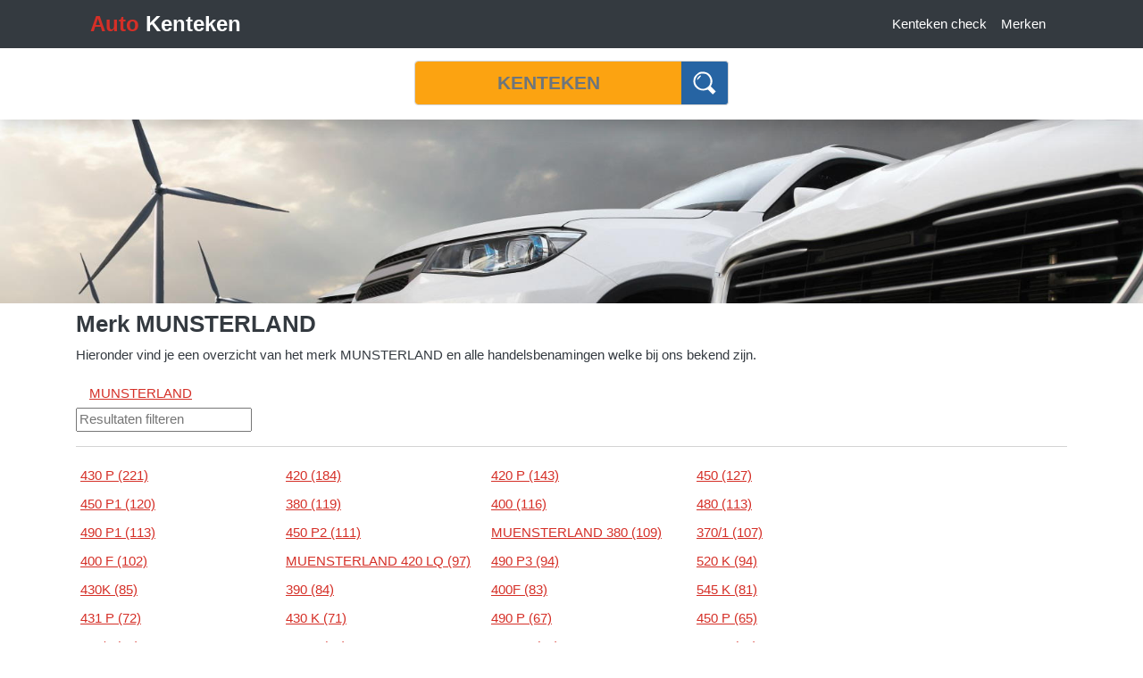

--- FILE ---
content_type: text/html; charset=utf-8
request_url: https://www.autokenteken.nl/merk/Munsterland
body_size: 5320
content:
<!DOCTYPE html>
<html lang="nl">
<head>
    <meta charset="utf-8" />
    <meta name="viewport" content="width=device-width, initial-scale=1.0">
    <meta name="author" content="Databot">
    <title>Merk MUNSTERLAND</title>
    <meta name="description" content="Hieronder vind je alle handelsbenamingen van het merk MUNSTERLAND." />
    <meta name="keywords" content="MUNSTERLAND,merk,merk MUNSTERLAND" />
    <link rel="apple-touch-icon" sizes="180x180" href="/apple-touch-icon.png">
    <link rel="icon" type="image/png" sizes="32x32" href="/favicon-32x32.png">
    <link rel="icon" type="image/png" sizes="16x16" href="/favicon-16x16.png">
    <link rel="manifest" href="/site.webmanifest">
    <link rel="mask-icon" href="/safari-pinned-tab.svg" color="#d52f27">
    <meta name="msapplication-TileColor" content="#d52f27">
    <meta name="theme-color" content="#d52f27">

    <script async src="https://www.databot.nl/Scripts/cookieconsent.latest.min.js"></script>
    <script async src="https://www.googletagmanager.com/gtag/js?id=UA-45544458-1"></script>
    <script>
        window.dataLayer = window.dataLayer || [];
        function gtag() { dataLayer.push(arguments); }
        gtag('js', new Date());

        gtag('config', 'UA-45544458-1');
    </script>

    <meta property="og:site_name" content="Auto kenteken">
    <meta id="ogTitle" property="og:title" content="Merk MUNSTERLAND">
    <meta id="ogDescription" property="og:description" content="Hieronder vind je alle handelsbenamingen van het merk MUNSTERLAND.">
    <meta property="og:type" content="website" />
    <meta property="og:image" content="https://www.autokenteken.nl/Content/image/autokenteken.png">
    <meta property="og:url" content="https://www.autokenteken.nl/merk/Munsterland">

    <link href="/Content/css?v=JmwwIAMwnLkOX7_ScrK98fD_4YFUluoVFrGxw0Y-nJs1" rel="stylesheet"/>

    
</head>
<body>
    <nav class="navbar-dark bg-dark fixed-top">
        <div class="container min">
            <div class="navbar navbar-expand-sm">
                <a class="navbar-brand mr-0 font-weight-bold mr-auto" href="/"><span class="color-default">Auto</span> Kenteken</a>
                <button class="navbar-toggler" type="button" data-toggle="collapse" href="#collapseExample" data-target="#navbarResponsive" aria-controls="navbarResponsive" aria-expanded="false" aria-label="Toggle navigation">
                    <span class="navbar-toggler-icon"></span>
                </button>
                <div class="collapse navbar-collapse" id="navbarResponsive">
                    <hr />
                    <ul class="navbar-nav ml-auto">
                        <li class="nav-item">
                            <a class="nav-link" href="/check">Kenteken check</a>
                        </li>
                        <li class="nav-item">
                            <a class="nav-link" href="/merken">Merken</a>
                        </li>
                    </ul>
                </div>
            </div>
        </div>
    </nav>

    <div id="nav-search" class="no-print p-3 nav-search bg-white shadow">
        <div class="container">
            <form action="/Search" class="form-inline mx-auto" method="get">    <div class="input-group mx-auto kenteken-search flex-nowrap">
        <input type="text" name="kenteken" class="form-control form-kenteken" placeholder="Kenteken" aria-label="Kenteken">
        <div class="input-group-append">
            <button class="btn btn-search" type="submit" title="Search">
                <img src="/Content/image/icon/zoeken.svg" alt="Op kenteken zoeken" />
            </button>
        </div>
    </div>
</form>
        </div>
    </div>

    <!-- Header with Background Image -->
    <header class="no-print default-header">
    </header>

    <div class="container body-content my-2">
        


<h1>Merk MUNSTERLAND</h1>

<p>
    Hieronder vind je een overzicht van het merk MUNSTERLAND en alle handelsbenamingen welke bij ons bekend zijn.
</p>

<div class="row header-box">
    <div class="col">
        <a href="/Merk/Munsterland">MUNSTERLAND</a>
    </div>
</div>

    <input id="filter" type="text" placeholder="Resultaten filteren" />
    <hr />
    <div class="link-list">
<a href="/handelsbenaming/MUNSTERLAND/430-P">430 P (221)</a><a href="/handelsbenaming/Munsterland/420">420 (184)</a><a href="/handelsbenaming/MUNSTERLAND/420-P">420 P (143)</a><a href="/handelsbenaming/MUNSTERLAND/450">450 (127)</a><a href="/handelsbenaming/MUNSTERLAND/450-P1">450 P1 (120)</a><a href="/handelsbenaming/MUNSTERLAND/380">380 (119)</a><a href="/handelsbenaming/MUNSTERLAND/400">400 (116)</a><a href="/handelsbenaming/MUNSTERLAND/480">480 (113)</a><a href="/handelsbenaming/MUNSTERLAND/490-P1">490 P1 (113)</a><a href="/handelsbenaming/MUNSTERLAND/450-P2">450 P2 (111)</a><a href="/handelsbenaming/MUNSTERLAND/MUENSTERLAND-380">MUENSTERLAND 380 (109)</a><a href="/handelsbenaming/MUNSTERLAND/370-1">370/1 (107)</a><a href="/handelsbenaming/MUNSTERLAND/400-F">400 F (102)</a><a href="/handelsbenaming/MUNSTERLAND/MUENSTERLAND-420-LQ">MUENSTERLAND 420 LQ (97)</a><a href="/handelsbenaming/MUNSTERLAND/490-P3">490 P3 (94)</a><a href="/handelsbenaming/MUNSTERLAND/520-K">520 K (94)</a><a href="/handelsbenaming/MUNSTERLAND/430K">430K (85)</a><a href="/handelsbenaming/MUNSTERLAND/390">390 (84)</a><a href="/handelsbenaming/MUNSTERLAND/400F">400F (83)</a><a href="/handelsbenaming/MUNSTERLAND/545-K">545 K (81)</a><a href="/handelsbenaming/MUNSTERLAND/431-P">431 P (72)</a><a href="/handelsbenaming/MUNSTERLAND/430-K">430 K (71)</a><a href="/handelsbenaming/MUNSTERLAND/490-P">490 P (67)</a><a href="/handelsbenaming/MUNSTERLAND/450-P">450 P (65)</a><a href="/handelsbenaming/MUNSTERLAND/380-1">380/1 (65)</a><a href="/handelsbenaming/MUNSTERLAND/390-P">390 P (65)</a><a href="/handelsbenaming/MUNSTERLAND/390-P1">390 P1 (64)</a><a href="/handelsbenaming/MUNSTERLAND/380-P">380 P (53)</a><a href="/handelsbenaming/MUNSTERLAND/MUENSTERLAND-SIESTA-380-1">MUENSTERLAND SIESTA 380/1 (50)</a><a href="/handelsbenaming/MUNSTERLAND/MUENSTERLAND-470-LQ">MUENSTERLAND 470 LQ (48)</a><a href="/handelsbenaming/MUNSTERLAND/480-P">480 P (47)</a><a href="/handelsbenaming/MUNSTERLAND/490-P2">490 P2 (47)</a><a href="/handelsbenaming/MUNSTERLAND/360">360 (43)</a><a href="/handelsbenaming/MUNSTERLAND/545-K1">545 K1 (37)</a><a href="/handelsbenaming/MUNSTERLAND/365">365 (35)</a><a href="/handelsbenaming/MUNSTERLAND/480-P1">480 P1 (35)</a><a href="/handelsbenaming/MUNSTERLAND/450-F">450 F (34)</a><a href="/handelsbenaming/MUNSTERLAND/430-T">430 T (34)</a><a href="/handelsbenaming/MUNSTERLAND/370-P">370 P (34)</a><a href="/handelsbenaming/MUNSTERLAND/MUENSTERLAND-SIESTA-380">MUENSTERLAND SIESTA 380 (33)</a><a href="/handelsbenaming/MUNSTERLAND/590-P">590 P (32)</a><a href="/handelsbenaming/MUNSTERLAND/470">470 (31)</a><a href="/handelsbenaming/MUNSTERLAND/MUENSTERLAND-SIESTA-340">MUENSTERLAND SIESTA 340 (30)</a><a href="/handelsbenaming/MUNSTERLAND/500">500 (29)</a><a href="/handelsbenaming/Munsterland/410">410 (29)</a><a href="/handelsbenaming/MUNSTERLAND/430">430 (27)</a><a href="/handelsbenaming/MUNSTERLAND/390-T">390 T (27)</a><a href="/handelsbenaming/MUNSTERLAND/530-P">530 P (27)</a><a href="/handelsbenaming/MUNSTERLAND/MUENSTERLAND-510">MUENSTERLAND 510 (27)</a><a href="/handelsbenaming/MUNSTERLAND/491-P1">491 P1 (26)</a><a href="/handelsbenaming/MUNSTERLAND/500-F">500 F (23)</a><a href="/handelsbenaming/MUNSTERLAND/510">510 (23)</a><a href="/handelsbenaming/MUNSTERLAND/MUENSTERLAND-425-LQ">MUENSTERLAND 425 LQ (23)</a><a href="/handelsbenaming/MUNSTERLAND/SIESTA-380-1">SIESTA 380/1 (22)</a><a href="/handelsbenaming/MUNSTERLAND/530-P2">530 P2 (22)</a><a href="/handelsbenaming/MUNSTERLAND/491-P2">491 P2 (22)</a><a href="/handelsbenaming/MUNSTERLAND/350-P">350 P (22)</a><a href="/handelsbenaming/MUNSTERLAND/390-BK">390 BK (21)</a><a href="/handelsbenaming/MUNSTERLAND/570">570 (20)</a><a href="/handelsbenaming/MUNSTERLAND/535">535 (20)</a><a href="/handelsbenaming/MUNSTERLAND/451">451 (19)</a><a href="/handelsbenaming/Munsterland/370">370 (18)</a><a href="/handelsbenaming/MUNSTERLAND/545-K2">545 K2 (18)</a><a href="/handelsbenaming/MUNSTERLAND/401-1">401/1 (17)</a><a href="/handelsbenaming/MUNSTERLAND/480P">480P (17)</a><a href="/handelsbenaming/MUNSTERLAND/MUENSTERLAND-420-BK">MUENSTERLAND 420 BK (17)</a><a href="/handelsbenaming/MUNSTERLAND/MUENSTERLAND-410-BK">MUENSTERLAND 410 BK (16)</a><a href="/handelsbenaming/MUNSTERLAND/MUENSTERLAND-SIESTA-465-2">MUENSTERLAND SIESTA 465/2 (15)</a><a href="/handelsbenaming/MUNSTERLAND/485K">485K (15)</a><a href="/handelsbenaming/MUNSTERLAND/535-F">535 F (15)</a><a href="/handelsbenaming/MUNSTERLAND/SIESTA-380-1-BK">SIESTA 380/1 BK (14)</a><a href="/handelsbenaming/MUNSTERLAND/MUNSTERLAND">MUNSTERLAND (13)</a><a href="/handelsbenaming/MUNSTERLAND/535-1">535/1 (13)</a><a href="/handelsbenaming/MUNSTERLAND/530-P1">530 P1 (13)</a><a href="/handelsbenaming/MUNSTERLAND/520K">520K (13)</a><a href="/handelsbenaming/Munsterland/555-P">555 P (13)</a><a href="/handelsbenaming/MUNSTERLAND/440">440 (13)</a><a href="/handelsbenaming/MUNSTERLAND/MUENSTERLAND-470-T">MUENSTERLAND 470 T (12)</a><a href="/handelsbenaming/MUNSTERLAND/MUENSTERLAND-420-T">MUENSTERLAND 420 T (12)</a><a href="/handelsbenaming/MUNSTERLAND/MUENSTERLAND-SIESTA410-1T">MUENSTERLAND SIESTA410/1T (11)</a><a href="/handelsbenaming/MUNSTERLAND/550-P">550 P (11)</a><a href="/handelsbenaming/MUNSTERLAND/451-P">451 P (10)</a><a href="/handelsbenaming/MUNSTERLAND/400-1">400/1 (10)</a><a href="/handelsbenaming/MUNSTERLAND/MUENSTERLAND-465-T">MUENSTERLAND 465 T (10)</a><a href="/handelsbenaming/MUNSTERLAND/MUENSTERLAND-425-1-LQ">MUENSTERLAND 425/1 LQ (9)</a><a href="/handelsbenaming/MUNSTERLAND/MUENSTERLANDSIESTA410-1LQ">MUENSTERLANDSIESTA410/1LQ (9)</a><a href="/handelsbenaming/MUNSTERLAND/450F">450F (9)</a><a href="/handelsbenaming/MUNSTERLAND/491-P">491 P (9)</a><a href="/handelsbenaming/MUNSTERLAND/550">550 (8)</a><a href="/handelsbenaming/MUNSTERLAND/560-P1">560 P1 (8)</a><a href="/handelsbenaming/MUNSTERLAND/591-P">591 P (8)</a><a href="/handelsbenaming/MUNSTERLAND/660P">660P (8)</a><a href="/handelsbenaming/MUNSTERLAND/MUENSTERLAND-535">MUENSTERLAND 535 (8)</a><a href="/handelsbenaming/MUNSTERLAND/MUENSTERLAND-SIESTA-465-T">MUENSTERLAND SIESTA 465 T (7)</a><a href="/handelsbenaming/MUNSTERLAND/MUENSTERLAND-SIESTA-410-T">MUENSTERLAND SIESTA 410 T (7)</a><a href="/handelsbenaming/MUNSTERLAND/SIESTA-380">SIESTA 380 (7)</a><a href="/handelsbenaming/MUNSTERLAND/535F">535F (7)</a><a href="/handelsbenaming/MUNSTERLAND/390-Q">390 Q (7)</a><a href="/handelsbenaming/MUNSTERLAND/570-P">570 P (6)</a><a href="/handelsbenaming/MUNSTERLAND/580">580 (6)</a><a href="/handelsbenaming/MUNSTERLAND/MUENSTERLAND-550">MUENSTERLAND 550 (6)</a><a href="/handelsbenaming/Munsterland/MUENSTERLAND-500">MUENSTERLAND 500 (6)</a><a href="/handelsbenaming/MUNSTERLAND/MUENSTERLAND-500-1">MUENSTERLAND 500/1 (5)</a><a href="/handelsbenaming/MUNSTERLAND/MUENSTERLAND-SIESTA-410LQ">MUENSTERLAND SIESTA 410LQ (5)</a><a href="/handelsbenaming/MUNSTERLAND/MUENSTERLAND-SIESTA-520">MUENSTERLAND SIESTA 520 (5)</a><a href="/handelsbenaming/MUNSTERLAND/MUENSTERLAND-420">MUENSTERLAND 420 (5)</a><a href="/handelsbenaming/MUNSTERLAND/620-P">620 P (5)</a><a href="/handelsbenaming/MUNSTERLAND/555-P1">555 P1 (5)</a><a href="/handelsbenaming/MUNSTERLAND/545K">545K (5)</a><a href="/handelsbenaming/MUNSTERLAND/520">520 (5)</a><a href="/handelsbenaming/MUNSTERLAND/500F">500F (5)</a><a href="/handelsbenaming/MUNSTERLAND/501">501 (5)</a><a href="/handelsbenaming/MUNSTERLAND/501-F">501 F (4)</a><a href="/handelsbenaming/MUNSTERLAND/660">660 (4)</a><a href="/handelsbenaming/MUNSTERLAND/570P">570P (4)</a><a href="/handelsbenaming/Munsterland/460">460 (4)</a><a href="/handelsbenaming/MUNSTERLAND/DOMINANT">DOMINANT (4)</a><a href="/handelsbenaming/MUNSTERLAND/MUENSTERLAND-SIESTA-465LQ">MUENSTERLAND SIESTA 465LQ (4)</a><a href="/handelsbenaming/MUNSTERLAND/MUENSTERLAND-SIESTA410-LQ">MUENSTERLAND SIESTA410 LQ (4)</a><a href="/handelsbenaming/MUNSTERLAND/MUENSTERLAND-470">MUENSTERLAND 470 (4)</a><a href="/handelsbenaming/MUNSTERLAND/MUENSTERLAND-550-TL">MUENSTERLAND 550 TL (4)</a><a href="/handelsbenaming/MUNSTERLAND/SIESTA-380--1-BK">SIESTA 380 /1 BK (4)</a><a href="/handelsbenaming/MUNSTERLAND/MUNSTERLAND400">MUNSTERLAND400 (4)</a><a href="/handelsbenaming/MUNSTERLAND/MUENSTERLAND-SIESTA465-LQ">MUENSTERLAND SIESTA465 LQ (3)</a><a href="/handelsbenaming/MUNSTERLAND/MUENSTERLANDSIESTA-465-2S">MUENSTERLANDSIESTA 465/2S (3)</a><a href="/handelsbenaming/MUNSTERLAND/MUENSTERLAND-520">MUENSTERLAND 520 (3)</a><a href="/handelsbenaming/MUNSTERLAND/MUENSTERLAND-SIESTA-550">MUENSTERLAND SIESTA 550 (3)</a><a href="/handelsbenaming/MUNSTERLAND/MUENSTERLAND-450">MUENSTERLAND 450 (3)</a><a href="/handelsbenaming/MUNSTERLAND/MUENSTERLAND-425-T">MUENSTERLAND 425 T (3)</a><a href="/handelsbenaming/MUNSTERLAND/450P">450P (3)</a><a href="/handelsbenaming/MUNSTERLAND/490-K">490 K (3)</a><a href="/handelsbenaming/MUNSTERLAND/40-0-F">40 0 F (3)</a><a href="/handelsbenaming/MUNSTERLAND/380-1">380 1 (3)</a><a href="/handelsbenaming/MUNSTERLAND/590P">590P (3)</a><a href="/handelsbenaming/MUNSTERLAND/640">640 (3)</a><a href="/handelsbenaming/MUNSTERLAND/545-KL">545 KL (3)</a><a href="/handelsbenaming/MUNSTERLAND/491-P3">491 P3 (3)</a><a href="/handelsbenaming/MUNSTERLAND/520-1">520/1 (3)</a><a href="/handelsbenaming/MUNSTERLAND/530P">530P (3)</a><a href="/handelsbenaming/MUNSTERLAND/535-1-F">535/1 F (3)</a><a href="/handelsbenaming/MUNSTERLAND/535-1F">535/1F (2)</a><a href="/handelsbenaming/MUNSTERLAND/490P">490P (2)</a><a href="/handelsbenaming/MUNSTERLAND/500-1-F">500/1 F (2)</a><a href="/handelsbenaming/MUNSTERLAND/500-1F">500/1F (2)</a><a href="/handelsbenaming/MUNSTERLAND/560-P">560 P (2)</a><a href="/handelsbenaming/MUNSTERLAND/660-P">660 P (2)</a><a href="/handelsbenaming/MUNSTERLAND/660-P1">660 P1 (2)</a><a href="/handelsbenaming/MUNSTERLAND/6000">6000 (2)</a><a href="/handelsbenaming/MUNSTERLAND/570-F">570 F (2)</a><a href="/handelsbenaming/MUNSTERLAND/390-P-1">390 P 1 (2)</a><a href="/handelsbenaming/MUNSTERLAND/370-A">370/A (2)</a><a href="/handelsbenaming/MUNSTERLAND/390-Q">390/Q (2)</a><a href="/handelsbenaming/MUNSTERLAND/390BK">390BK (2)</a><a href="/handelsbenaming/MUNSTERLAND/390T">390T (2)</a><a href="/handelsbenaming/MUNSTERLAND/485-K">485 K (2)</a><a href="/handelsbenaming/MUNSTERLAND/480-TF">480 TF (2)</a><a href="/handelsbenaming/MUNSTERLAND/MUENSTERLAND-400">MUENSTERLAND 400 (2)</a><a href="/handelsbenaming/MUNSTERLAND/MUENSTERLAND-SIESTA-660">MUENSTERLAND SIESTA 660 (2)</a><a href="/handelsbenaming/MUNSTERLAND/MUENSTERLAND-SIESTA-410-T">MUENSTERLAND SIESTA 410/T (2)</a><a href="/handelsbenaming/MUNSTERLAND/MUENSTERLAND-SIESTA-4101T">MUENSTERLAND SIESTA 4101T (2)</a><a href="/handelsbenaming/MUNSTERLAND/MUENSTERLANDSIESTA380-1">MUENSTERLANDSIESTA380/1 (2)</a><a href="/handelsbenaming/MUNSTERLAND/SIESTA">SIESTA (2)</a><a href="/handelsbenaming/MUNSTERLAND/SIESTA-380--1">SIESTA 380 /1 (2)</a><a href="/handelsbenaming/MUNSTERLAND/SIESTA-410--1LQ">SIESTA 410 /1LQ (2)</a><a href="/handelsbenaming/MUNSTERLAND/SIESTA-410-1-LQ">SIESTA 410/1 LQ (2)</a><a href="/handelsbenaming/MUNSTERLAND/SIESTA-465-2">SIESTA 465/2 (2)</a><a href="/handelsbenaming/MUNSTERLAND/SIESTA-410-1LQ">SIESTA 410/1LQ (2)</a><a href="/handelsbenaming/MUNSTERLAND/SIESTA-410-1T">SIESTA 410/1T (1)</a><a href="/handelsbenaming/MUNSTERLAND/SIESTA-420-P">SIESTA 420 P (1)</a><a href="/handelsbenaming/MUNSTERLAND/SIESTA-465T">SIESTA 465T (1)</a><a href="/handelsbenaming/MUNSTERLAND/SIESTA-480-TK">SIESTA 480 TK (1)</a><a href="/handelsbenaming/MUNSTERLAND/U-30-P">U 30 P (1)</a><a href="/handelsbenaming/MUNSTERLAND/SIESTA-410-1-T">SIESTA 410/1 T (1)</a><a href="/handelsbenaming/MUNSTERLAND/SIESTA-380-1BK">SIESTA 380/1BK (1)</a><a href="/handelsbenaming/MUNSTERLAND/SIESTA-380-BK">SIESTA 380 BK (1)</a><a href="/handelsbenaming/MUNSTERLAND/SIESTA-380-T">SIESTA 380 T (1)</a><a href="/handelsbenaming/MUNSTERLAND/SIESTA-340">SIESTA 340 (1)</a><a href="/handelsbenaming/MUNSTERLAND/SIESTA-350-P">SIESTA 350 P (1)</a><a href="/handelsbenaming/MUNSTERLAND/SIESTA-38-1">SIESTA 38/1 (1)</a><a href="/handelsbenaming/MUNSTERLAND/MUNSTERLANS-380">MUNSTERLANS 380 (1)</a><a href="/handelsbenaming/MUNSTERLAND/MUNTERSTAND-410">MUNTERSTAND 410 (1)</a><a href="/handelsbenaming/MUNSTERLAND/MUNTSERLAND-420">MUNTSERLAND 420 (1)</a><a href="/handelsbenaming/MUNSTERLAND/MUNTSTERLAND-410">MUNTSTERLAND 410 (1)</a><a href="/handelsbenaming/MUNSTERLAND/MUSNTERLAND-380">MUSNTERLAND 380 (1)</a><a href="/handelsbenaming/Munsterland/MUENSTERLANDSIESTA380-1BK">MUENSTERLANDSIESTA380/1BK (1)</a><a href="/handelsbenaming/MUNSTERLAND/MUENSTERLANDSIESTA-465LQ">MUENSTERLANDSIESTA 465LQ (1)</a><a href="/handelsbenaming/MUNSTERLAND/MUENSTERLAND--SIESTA-520">MUENSTERLAND, SIESTA 520 (1)</a><a href="/handelsbenaming/MUNSTERLAND/MUENSTERLAND420-BK">MUENSTERLAND420 BK (1)</a><a href="/handelsbenaming/MUNSTERLAND/MUENSTERLAND535">MUENSTERLAND535 (1)</a><a href="/handelsbenaming/MUNSTERLAND/MUENSTERLANDSIESTA-410LQ">MUENSTERLANDSIESTA 410LQ (1)</a><a href="/handelsbenaming/MUNSTERLAND/MUENSTERLANDSIESTA410-TI">MUENSTERLANDSIESTA410/TI (1)</a><a href="/handelsbenaming/MUNSTERLAND/MUENSTERLANDSIESTA550">MUENSTERLANDSIESTA550 (1)</a><a href="/handelsbenaming/MUNSTERLAND/MUENSTERLND-SIESTA-410-LQ">MUENSTERLND SIESTA 410 LQ (1)</a><a href="/handelsbenaming/MUNSTERLAND/MUENSTRLAND-425-LQ">MUENSTRLAND 425 LQ (1)</a><a href="/handelsbenaming/MUNSTERLAND/MUENTERSLAND-SIESTA-520">MUENTERSLAND SIESTA 520 (1)</a><a href="/handelsbenaming/MUNSTERLAND/MUENTSERLAND-SIESTA-380-1">MUENTSERLAND SIESTA 380/1 (1)</a><a href="/handelsbenaming/MUNSTERLAND/MUN-495-K">MUN 495 K (1)</a><a href="/handelsbenaming/MUNSTERLAND/MUNSSTERLAND-410">MUNSSTERLAND 410 (1)</a><a href="/handelsbenaming/MUNSTERLAND/MUNSTELAND-510">MUNSTELAND 510 (1)</a><a href="/handelsbenaming/MUNSTERLAND/MUENSTERLAND-SIESTA-410T">MUENSTERLAND SIESTA 410T (1)</a><a href="/handelsbenaming/MUNSTERLAND/MUENSTERLAND-SIESTA410-1T">MUENSTERLAND SIESTA410 1T (1)</a><a href="/handelsbenaming/MUNSTERLAND/MUENSTERLAND-SIESTA-520-1">MUENSTERLAND SIESTA 520/1 (1)</a><a href="/handelsbenaming/MUNSTERLAND/MUENSTERLAND-580">MUENSTERLAND 580 (1)</a><a href="/handelsbenaming/MUNSTERLAND/MUENSTERLAND-580-E">MUENSTERLAND 580 E (1)</a><a href="/handelsbenaming/MUNSTERLAND/MUENSTERLAND-ND-420-BK">MUENSTERLAND ND 420 BK (1)</a><a href="/handelsbenaming/MUNSTERLAND/MUENSTERLAND-550-TK">MUENSTERLAND 550 TK (1)</a><a href="/handelsbenaming/MUNSTERLAND/MUENSTERLAND-540">MUENSTERLAND 540 (1)</a><a href="/handelsbenaming/MUNSTERLAND/MUENSTERLAND-410">MUENSTERLAND 410 (1)</a><a href="/handelsbenaming/MUNSTERLAND/MUENSTERLAND-380-1">MUENSTERLAND 380/1 (1)</a><a href="/handelsbenaming/MUNSTERLAND/MUENSTERLAND-390-BK">MUENSTERLAND 390 BK (1)</a><a href="/handelsbenaming/MUNSTERLAND/MUENSTERLAND-425--1-LQ">MUENSTERLAND 425 /1 LQ (1)</a><a href="/handelsbenaming/MUNSTERLAND/MUENSTERLAND-425-T-SIESTA">MUENSTERLAND 425 T SIESTA (1)</a><a href="/handelsbenaming/MUNSTERLAND/MUENSTERLAND-425-1-T">MUENSTERLAND 425/1 T (1)</a><a href="/handelsbenaming/MUNSTERLAND/MUENSTERLAND-425-1LQ">MUENSTERLAND 425/1LQ (1)</a><a href="/handelsbenaming/MUNSTERLAND/MUENSTERLAND-440">MUENSTERLAND 440 (1)</a><a href="/handelsbenaming/MUNSTERLAND/LMC">LMC (1)</a><a href="/handelsbenaming/MUNSTERLAND/LMC-430-K">LMC 430 K (1)</a><a href="/handelsbenaming/MUNSTERLAND/LORD-MUNSTERLAND">LORD MUNSTERLAND (1)</a><a href="/handelsbenaming/MUNSTERLAND/LUX-430-TF">LUX 430 TF (1)</a><a href="/handelsbenaming/MUNSTERLAND/LUX-500">LUX 500 (1)</a><a href="/handelsbenaming/MUNSTERLAND/LUX490K-LUXUS">LUX490K/LUXUS (1)</a><a href="/handelsbenaming/MUNSTERLAND/LUXUS">LUXUS (1)</a><a href="/handelsbenaming/MUNSTERLAND/LUXUS-430-K">LUXUS 430 K (1)</a><a href="/handelsbenaming/MUNSTERLAND/MEUNSTERLAND-420-LQ">MEUNSTERLAND 420 LQ (1)</a><a href="/handelsbenaming/MUNSTERLAND/MUENSTER-SIESTA-380-1">MUENSTER SIESTA 380/1 (1)</a><a href="/handelsbenaming/MUNSTERLAND/MUENSTERLAND--420">MUENSTERLAND  420 (1)</a><a href="/handelsbenaming/MUNSTERLAND/MUENSTERLAND-320">MUENSTERLAND 320 (1)</a><a href="/handelsbenaming/MUNSTERLAND/900">900 (1)</a><a href="/handelsbenaming/MUNSTERLAND/CR-11">CR 11 (1)</a><a href="/handelsbenaming/MUNSTERLAND/CR14">CR14 (1)</a><a href="/handelsbenaming/MUNSTERLAND/CR15">CR15 (1)</a><a href="/handelsbenaming/MUNSTERLAND/CR17">CR17 (1)</a><a href="/handelsbenaming/MUNSTERLAND/CR3A">CR3A (1)</a><a href="/handelsbenaming/MUNSTERLAND/CR3B">CR3B (1)</a><a href="/handelsbenaming/MUNSTERLAND/DOM-400-SD">DOM 400 SD (1)</a><a href="/handelsbenaming/MUNSTERLAND/DOM-430-TF">DOM 430 TF (1)</a><a href="/handelsbenaming/MUNSTERLAND/450T">450T (1)</a><a href="/handelsbenaming/MUNSTERLAND/450K">450K (1)</a><a href="/handelsbenaming/Munsterland/450-P1-1">450 P1/1 (1)</a><a href="/handelsbenaming/MUNSTERLAND/450-EX">450 EX (1)</a><a href="/handelsbenaming/MUNSTERLAND/450-EX-">450 EX. (1)</a><a href="/handelsbenaming/MUNSTERLAND/450-LUX">450 LUX (1)</a><a href="/handelsbenaming/MUNSTERLAND/450-P-1">450 P 1 (1)</a><a href="/handelsbenaming/MUNSTERLAND/450-P-LUXUS">450 P LUXUS (1)</a><a href="/handelsbenaming/MUNSTERLAND/420P">420P (1)</a><a href="/handelsbenaming/MUNSTERLAND/420T">420T (1)</a><a href="/handelsbenaming/MUNSTERLAND/430-P-1">430 P/1 (1)</a><a href="/handelsbenaming/MUNSTERLAND/430-P1">430 P1 (1)</a><a href="/handelsbenaming/MUNSTERLAND/420-LQ">420 LQ (1)</a><a href="/handelsbenaming/MUNSTERLAND/400T">400T (1)</a><a href="/handelsbenaming/MUNSTERLAND/401">401 (1)</a><a href="/handelsbenaming/Munsterland/400-MEUNSTERLAND-DOMINANT">400 MEUNSTERLAND DOMINANT (1)</a><a href="/handelsbenaming/MUNSTERLAND"> (1)</a><a href="/handelsbenaming/MUNSTERLAND/1000">1000 (1)</a><a href="/handelsbenaming/MUNSTERLAND/380--1">380 /1 (1)</a><a href="/handelsbenaming/MUNSTERLAND/5711">5711 (1)</a><a href="/handelsbenaming/MUNSTERLAND/590">590 (1)</a><a href="/handelsbenaming/MUNSTERLAND/610A1">610A1 (1)</a><a href="/handelsbenaming/MUNSTERLAND/640-P">640 P (1)</a><a href="/handelsbenaming/MUNSTERLAND/640-1">640/1 (1)</a><a href="/handelsbenaming/MUNSTERLAND/640P">640P (1)</a><a href="/handelsbenaming/MUNSTERLAND/560-K">560 K (1)</a><a href="/handelsbenaming/MUNSTERLAND/545KL">545KL (1)</a><a href="/handelsbenaming/MUNSTERLAND/545-1-K">545/1 K (1)</a><a href="/handelsbenaming/MUNSTERLAND/540D">540D (1)</a><a href="/handelsbenaming/MUNSTERLAND/535-E">535 E (1)</a><a href="/handelsbenaming/MUNSTERLAND/490P1">490P1 (1)</a><a href="/handelsbenaming/MUNSTERLAND/495K">495K (1)</a><a href="/handelsbenaming/MUNSTERLAND/530K">530K (1)</a><a href="/handelsbenaming/MUNSTERLAND/520-K">520/K (1)</a><a href="/handelsbenaming/MUNSTERLAND/530-K">530 K (1)</a>    </div>

        <p>&nbsp;</p>
    </div>

    <!-- Footer -->
    <footer class="py-5 bg-dark">
        <div class="container">
            <div class="row no-print">
                <div class="col-sm">
                    <div class="font-weight-bold text-uppercase color-default">Algemeen</div>
                    <ul class="list-bottom">
                        <li>
                            <a href="/">Auto Kenteken</a>
                        </li>
                        <li>
                            <a href="/check">Kenteken check</a>
                        </li>
                        <li>
                            <a href="/merken">Merken</a>
                        </li>
                        <li>
                            <a class="" href="/laatst-bekeken">Laatst bekeken kentekens</a>
                        </li>
                    </ul>
                </div>
            </div>
            <hr class="clearfix w-100">
            <p class="m-0 text-center text-white">Copyright &copy; Auto kenteken</p>
        </div>
    </footer>

    <script src="/bundles/jquery?v=9ktsOtIo0upvJP7-7FiXuOoOJe58RLFJ__wIRPL2vGo1"></script>

    <script src="/bundles/site?v=7LwIseVT0U62SzmxsJ9cV9pXRmQIAxubgNP3RJlQos81"></script>

    
</body>
</html>